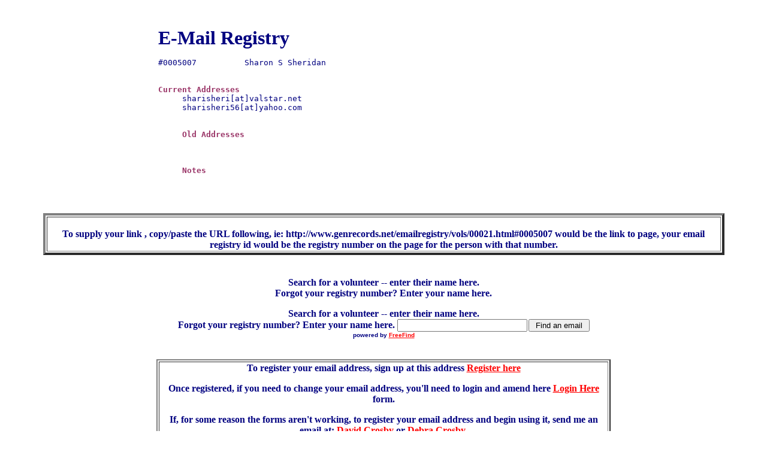

--- FILE ---
content_type: text/html
request_url: https://www.genrecords.net/emailregistry/00021/0005007.html
body_size: 1320
content:
<!DOCTYPE HTML PUBLIC "-//W3C//DTD HTML 4.0 Transitional//EN">
<meta name="robots" content="noindex,nofollow">
<html>
<head>
	<title>E-Mail Registry</title>
</head>
<body text="#000080" link="#FF0000" vlink="#800000" alink="#808080">
<p>



<p>&nbsp;<p>
<div align="center">
<table width=60% border=0 align="center">
<tr>
<td valign="top">

<pre>
<b><font size=+3 face=quill color=navy>E-Mail Registry</font></b>

#0005007	  Sharon S Sheridan


<b><font color="#993366">Current Addresses</font></b>
<dd>sharisheri[at]valstar.net
<dd>sharisheri56[at]yahoo.com 


<b><font color="#993366">Old Addresses</font>	</b>
<dd>


<b><font color="#993366">Notes</font>	</b>
<dd>


</pre>
</td></tr>
</table>
</div>
<p>
<p>
<table width=90% align=center border=4>
<tr><th>&nbsp;<br>
To supply your link , copy/paste the URL following, ie: 
http://www.genrecords.net/emailregistry/vols/00021.html#0005007 would be the link to page, your email registry id would be the registry number on the page for the  person with that number.
</td></tr>
</table>
<p>&nbsp;<br>

<table width=90% align=center>
<tr><th>
Search for a volunteer -- enter their name here.<br>
Forgot your registry number?  Enter your name here.
<p>


<FORM ACTION="http://search.freefind.com/find.html" METHOD="GET" accept-charset="utf-8" target="_self">
<b>Search for a volunteer -- enter their name here.<br>
Forgot your registry number?  Enter your name here.<b>
<FONT size=1 face="arial,helvetica" >
<INPUT TYPE="HIDDEN" NAME="id" VALUE="27771812">
<INPUT TYPE="HIDDEN" NAME="pageid" VALUE="r">
<INPUT TYPE="HIDDEN" NAME="mode" VALUE="ALL">
<INPUT type="HIDDEN" name="n" value="0">
<INPUT TYPE="HIDDEN" NAME="_charset_" VALUE="">
<INPUT TYPE="HIDDEN" NAME="bcd" VALUE="&#247;">
<INPUT TYPE="TEXT" NAME="query" SIZE="25"><small> 
<INPUT TYPE="SUBMIT" VALUE=" Find an email "><br>
</small>powered by <A HREF="http://www.freefind.com">
FreeFind</A></font></FORM>

</th></tr></table>

<p>
<table width=60% border=2 align=center>
<tr><th>

<p>To register your email address, sign up at this address <a href="http://www.genrecords.org/registry/main.php">Register here</a></p>
<p>Once registered, if you need to change your email address, you'll need to login and amend here <a href="http://www.genrecords.org/registry/main.php">Login Here</a> form.</p>

<p>If, for some reason the forms aren't working, to register your email address and begin using it, send me an email at:
<a href="mailto:david@genrecords.org">David Crosby</a> or <a href="mailto:debra@genrecords.org">Debra Crosby</a>.
<p>
I need your name and your email address.  Please put NEW REGISTRY in the subject line.
<p>
Once registered, if you need to change your email address, and the forms aren't working, send me a new email, with CHANGE REGISTRY in the subject line.  Give me old address, new address, your name and your Registry Code #.

<p>
NOTE:  The Registry is here to support the various projects and their volunteers.  We will never sell your name/addy to anyone... ever!
<p>
Thanks ,
David Crosby
</td></tr>

<!-- <th width=50%><font size="-1"><a href="/emailregistry/register.html">Register E-mail Address</a></font></th>
<th width=50%><font size="-1"><a href="/emailregistry/change.html">Update E-mail Address</a></font></th>
 -->

</table>
<p>
<font size="-1"><a href="http://www.genrecords.net/emailregistry/index.html">Home</a></font>
<p>&nbsp;<br>

<p>&nbsp;
</body>
</html>
